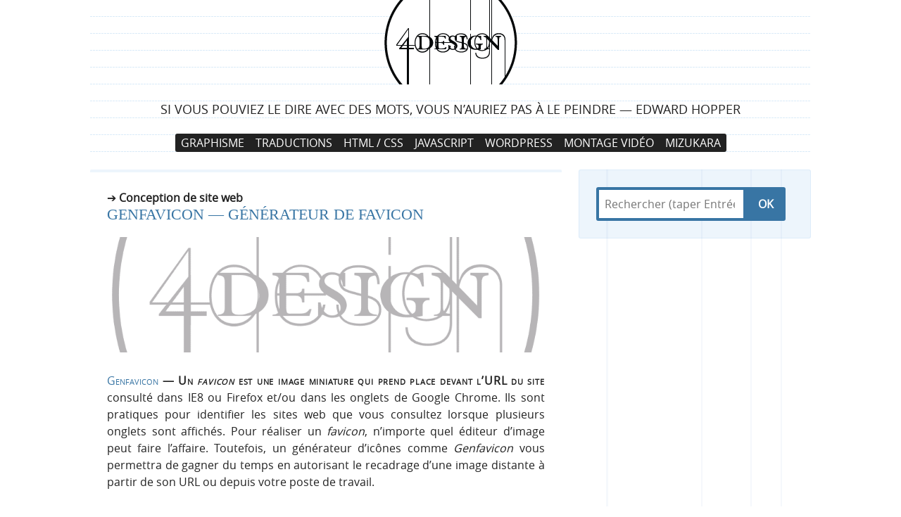

--- FILE ---
content_type: text/html; charset=UTF-8
request_url: https://4design.xyz/genfavicon-generateur-de-favicon
body_size: 10395
content:
<!DOCTYPE html> <!--[if lt IE 7]><html class="no-js ie6 lt-ie7 old-ie ie" lang="fr-FR"> <![endif]--> <!--[if IE 7]><html class="no-js ie7 lt-ie8 old-ie ie" lang="fr-FR"> <![endif]--> <!--[if IE 8]><html class="no-js ie8 lt-ie9 old-ie ie" lang="fr-FR"> <![endif]--> <!--[if IE 9]><html class="no-js ie9 lt-ie10 old-ie ie" lang="fr-FR"> <![endif]--> <!-- Consider adding a manifest.appcache: h5bp.com/d/Offline --> <!--[if gt IE 9]><!--><html class="no-js" lang="fr-FR"> <!--<![endif]--><head><meta charset="utf-8" /><title>Genfavicon &#8212; Générateur de favicon | 4design &mdash;</title><meta name="description" content="Genfavicon -- Un favicon est une image miniature qui prend place devant l'URL du site consulté dans IE8 ou Firefox et/ou dans les onglets de Google Chrome. Ils sont pratiques pour identifier les sites" /><meta name="author" content="Bruno Bichet" /><meta name="viewport" content="width=device-width" /><link rel="shortcut icon" href="https://4design.xyz/wp-content/themes/Clean/img/icons/favicon.ico" /><link rel="apple-touch-icon" href="https://4design.xyz/wp-content/themes/Clean/img/icons/apple-touch-icon.png" /> <!-- style.css --> <!--link rel="stylesheet" href="https://4design.xyz/wp-content/themes/Clean/style.css?v=0.5.3" /--> <!-- Import HTML5 Boilerplate normalize.css from Basics --><link rel="stylesheet" href="https://4design.xyz/wp-content/cache/autoptimize/css/autoptimize_single_1d44ab4ddaaf92f3a7154ac27ec4b1cf.css" /> <!-- Import HTML5 Boilerplate main1.css from Basics (1rst part of h5bp's main.css) --><link rel="stylesheet" href="https://4design.xyz/wp-content/cache/autoptimize/css/autoptimize_single_484c55451aad726797ce84f095a491f4.css" /> <!-- Import author.css. from Beyond Basics. --><link rel="stylesheet" href="https://4design.xyz/wp-content/cache/autoptimize/css/autoptimize_single_abe958d9c438d8dad84b6707010ba701.css" /> <!-- Import HTML5 Boilerplate main2.css from Basics (2nd part of h5bp's main.css) --><link rel="stylesheet" href="https://4design.xyz/wp-content/cache/autoptimize/css/autoptimize_single_cc10ad9762fcb1fbef5c44a7e01ba03c.css" /> <script defer src="https://4design.xyz/wp-content/cache/autoptimize/js/autoptimize_single_3a619b76efd9ae25173d959b5d294c0c.js"></script> <link rel="profile" href="http://gmpg.org/xfn/11" /><link rel="alternate" type="application/rss+xml" title="Abonnez-vous à 4design via RSS" href="https://4design.xyz/feed/" /><link rel="pingback" href="https://4design.xyz/xmlrpc.php" /><meta name="google-site-verification" content="" /><meta name="alexaVerifyID" content="" /><link rel="sitemap" type="application/xml" title="Sitemap" href="/sitemap.xml" /><meta name='robots' content='max-image-preview:large' /><link rel="alternate" type="application/rss+xml" title="4design &raquo; Flux" href="https://4design.xyz/feed" /><link rel="alternate" type="application/rss+xml" title="4design &raquo; Flux des commentaires" href="https://4design.xyz/comments/feed" /><link rel="alternate" type="application/rss+xml" title="4design &raquo; Genfavicon &#8212; Générateur de favicon Flux des commentaires" href="https://4design.xyz/genfavicon-generateur-de-favicon/feed" /><link rel="alternate" title="oEmbed (JSON)" type="application/json+oembed" href="https://4design.xyz/wp-json/oembed/1.0/embed?url=https%3A%2F%2F4design.xyz%2Fgenfavicon-generateur-de-favicon" /><link rel="alternate" title="oEmbed (XML)" type="text/xml+oembed" href="https://4design.xyz/wp-json/oembed/1.0/embed?url=https%3A%2F%2F4design.xyz%2Fgenfavicon-generateur-de-favicon&#038;format=xml" /><style id='wp-img-auto-sizes-contain-inline-css' type='text/css'>img:is([sizes=auto i],[sizes^="auto," i]){contain-intrinsic-size:3000px 1500px}
/*# sourceURL=wp-img-auto-sizes-contain-inline-css */</style><style id='wp-emoji-styles-inline-css' type='text/css'>img.wp-smiley, img.emoji {
		display: inline !important;
		border: none !important;
		box-shadow: none !important;
		height: 1em !important;
		width: 1em !important;
		margin: 0 0.07em !important;
		vertical-align: -0.1em !important;
		background: none !important;
		padding: 0 !important;
	}
/*# sourceURL=wp-emoji-styles-inline-css */</style><style id='wp-block-library-inline-css' type='text/css'>:root{--wp-block-synced-color:#7a00df;--wp-block-synced-color--rgb:122,0,223;--wp-bound-block-color:var(--wp-block-synced-color);--wp-editor-canvas-background:#ddd;--wp-admin-theme-color:#007cba;--wp-admin-theme-color--rgb:0,124,186;--wp-admin-theme-color-darker-10:#006ba1;--wp-admin-theme-color-darker-10--rgb:0,107,160.5;--wp-admin-theme-color-darker-20:#005a87;--wp-admin-theme-color-darker-20--rgb:0,90,135;--wp-admin-border-width-focus:2px}@media (min-resolution:192dpi){:root{--wp-admin-border-width-focus:1.5px}}.wp-element-button{cursor:pointer}:root .has-very-light-gray-background-color{background-color:#eee}:root .has-very-dark-gray-background-color{background-color:#313131}:root .has-very-light-gray-color{color:#eee}:root .has-very-dark-gray-color{color:#313131}:root .has-vivid-green-cyan-to-vivid-cyan-blue-gradient-background{background:linear-gradient(135deg,#00d084,#0693e3)}:root .has-purple-crush-gradient-background{background:linear-gradient(135deg,#34e2e4,#4721fb 50%,#ab1dfe)}:root .has-hazy-dawn-gradient-background{background:linear-gradient(135deg,#faaca8,#dad0ec)}:root .has-subdued-olive-gradient-background{background:linear-gradient(135deg,#fafae1,#67a671)}:root .has-atomic-cream-gradient-background{background:linear-gradient(135deg,#fdd79a,#004a59)}:root .has-nightshade-gradient-background{background:linear-gradient(135deg,#330968,#31cdcf)}:root .has-midnight-gradient-background{background:linear-gradient(135deg,#020381,#2874fc)}:root{--wp--preset--font-size--normal:16px;--wp--preset--font-size--huge:42px}.has-regular-font-size{font-size:1em}.has-larger-font-size{font-size:2.625em}.has-normal-font-size{font-size:var(--wp--preset--font-size--normal)}.has-huge-font-size{font-size:var(--wp--preset--font-size--huge)}.has-text-align-center{text-align:center}.has-text-align-left{text-align:left}.has-text-align-right{text-align:right}.has-fit-text{white-space:nowrap!important}#end-resizable-editor-section{display:none}.aligncenter{clear:both}.items-justified-left{justify-content:flex-start}.items-justified-center{justify-content:center}.items-justified-right{justify-content:flex-end}.items-justified-space-between{justify-content:space-between}.screen-reader-text{border:0;clip-path:inset(50%);height:1px;margin:-1px;overflow:hidden;padding:0;position:absolute;width:1px;word-wrap:normal!important}.screen-reader-text:focus{background-color:#ddd;clip-path:none;color:#444;display:block;font-size:1em;height:auto;left:5px;line-height:normal;padding:15px 23px 14px;text-decoration:none;top:5px;width:auto;z-index:100000}html :where(.has-border-color){border-style:solid}html :where([style*=border-top-color]){border-top-style:solid}html :where([style*=border-right-color]){border-right-style:solid}html :where([style*=border-bottom-color]){border-bottom-style:solid}html :where([style*=border-left-color]){border-left-style:solid}html :where([style*=border-width]){border-style:solid}html :where([style*=border-top-width]){border-top-style:solid}html :where([style*=border-right-width]){border-right-style:solid}html :where([style*=border-bottom-width]){border-bottom-style:solid}html :where([style*=border-left-width]){border-left-style:solid}html :where(img[class*=wp-image-]){height:auto;max-width:100%}:where(figure){margin:0 0 1em}html :where(.is-position-sticky){--wp-admin--admin-bar--position-offset:var(--wp-admin--admin-bar--height,0px)}@media screen and (max-width:600px){html :where(.is-position-sticky){--wp-admin--admin-bar--position-offset:0px}}

/*# sourceURL=wp-block-library-inline-css */</style><style id='wp-block-paragraph-inline-css' type='text/css'>.is-small-text{font-size:.875em}.is-regular-text{font-size:1em}.is-large-text{font-size:2.25em}.is-larger-text{font-size:3em}.has-drop-cap:not(:focus):first-letter{float:left;font-size:8.4em;font-style:normal;font-weight:100;line-height:.68;margin:.05em .1em 0 0;text-transform:uppercase}body.rtl .has-drop-cap:not(:focus):first-letter{float:none;margin-left:.1em}p.has-drop-cap.has-background{overflow:hidden}:root :where(p.has-background){padding:1.25em 2.375em}:where(p.has-text-color:not(.has-link-color)) a{color:inherit}p.has-text-align-left[style*="writing-mode:vertical-lr"],p.has-text-align-right[style*="writing-mode:vertical-rl"]{rotate:180deg}
/*# sourceURL=https://4design.xyz/wp-includes/blocks/paragraph/style.min.css */</style><style id='global-styles-inline-css' type='text/css'>:root{--wp--preset--aspect-ratio--square: 1;--wp--preset--aspect-ratio--4-3: 4/3;--wp--preset--aspect-ratio--3-4: 3/4;--wp--preset--aspect-ratio--3-2: 3/2;--wp--preset--aspect-ratio--2-3: 2/3;--wp--preset--aspect-ratio--16-9: 16/9;--wp--preset--aspect-ratio--9-16: 9/16;--wp--preset--color--black: #000000;--wp--preset--color--cyan-bluish-gray: #abb8c3;--wp--preset--color--white: #ffffff;--wp--preset--color--pale-pink: #f78da7;--wp--preset--color--vivid-red: #cf2e2e;--wp--preset--color--luminous-vivid-orange: #ff6900;--wp--preset--color--luminous-vivid-amber: #fcb900;--wp--preset--color--light-green-cyan: #7bdcb5;--wp--preset--color--vivid-green-cyan: #00d084;--wp--preset--color--pale-cyan-blue: #8ed1fc;--wp--preset--color--vivid-cyan-blue: #0693e3;--wp--preset--color--vivid-purple: #9b51e0;--wp--preset--gradient--vivid-cyan-blue-to-vivid-purple: linear-gradient(135deg,rgb(6,147,227) 0%,rgb(155,81,224) 100%);--wp--preset--gradient--light-green-cyan-to-vivid-green-cyan: linear-gradient(135deg,rgb(122,220,180) 0%,rgb(0,208,130) 100%);--wp--preset--gradient--luminous-vivid-amber-to-luminous-vivid-orange: linear-gradient(135deg,rgb(252,185,0) 0%,rgb(255,105,0) 100%);--wp--preset--gradient--luminous-vivid-orange-to-vivid-red: linear-gradient(135deg,rgb(255,105,0) 0%,rgb(207,46,46) 100%);--wp--preset--gradient--very-light-gray-to-cyan-bluish-gray: linear-gradient(135deg,rgb(238,238,238) 0%,rgb(169,184,195) 100%);--wp--preset--gradient--cool-to-warm-spectrum: linear-gradient(135deg,rgb(74,234,220) 0%,rgb(151,120,209) 20%,rgb(207,42,186) 40%,rgb(238,44,130) 60%,rgb(251,105,98) 80%,rgb(254,248,76) 100%);--wp--preset--gradient--blush-light-purple: linear-gradient(135deg,rgb(255,206,236) 0%,rgb(152,150,240) 100%);--wp--preset--gradient--blush-bordeaux: linear-gradient(135deg,rgb(254,205,165) 0%,rgb(254,45,45) 50%,rgb(107,0,62) 100%);--wp--preset--gradient--luminous-dusk: linear-gradient(135deg,rgb(255,203,112) 0%,rgb(199,81,192) 50%,rgb(65,88,208) 100%);--wp--preset--gradient--pale-ocean: linear-gradient(135deg,rgb(255,245,203) 0%,rgb(182,227,212) 50%,rgb(51,167,181) 100%);--wp--preset--gradient--electric-grass: linear-gradient(135deg,rgb(202,248,128) 0%,rgb(113,206,126) 100%);--wp--preset--gradient--midnight: linear-gradient(135deg,rgb(2,3,129) 0%,rgb(40,116,252) 100%);--wp--preset--font-size--small: 13px;--wp--preset--font-size--medium: 20px;--wp--preset--font-size--large: 36px;--wp--preset--font-size--x-large: 42px;--wp--preset--spacing--20: 0.44rem;--wp--preset--spacing--30: 0.67rem;--wp--preset--spacing--40: 1rem;--wp--preset--spacing--50: 1.5rem;--wp--preset--spacing--60: 2.25rem;--wp--preset--spacing--70: 3.38rem;--wp--preset--spacing--80: 5.06rem;--wp--preset--shadow--natural: 6px 6px 9px rgba(0, 0, 0, 0.2);--wp--preset--shadow--deep: 12px 12px 50px rgba(0, 0, 0, 0.4);--wp--preset--shadow--sharp: 6px 6px 0px rgba(0, 0, 0, 0.2);--wp--preset--shadow--outlined: 6px 6px 0px -3px rgb(255, 255, 255), 6px 6px rgb(0, 0, 0);--wp--preset--shadow--crisp: 6px 6px 0px rgb(0, 0, 0);}:where(.is-layout-flex){gap: 0.5em;}:where(.is-layout-grid){gap: 0.5em;}body .is-layout-flex{display: flex;}.is-layout-flex{flex-wrap: wrap;align-items: center;}.is-layout-flex > :is(*, div){margin: 0;}body .is-layout-grid{display: grid;}.is-layout-grid > :is(*, div){margin: 0;}:where(.wp-block-columns.is-layout-flex){gap: 2em;}:where(.wp-block-columns.is-layout-grid){gap: 2em;}:where(.wp-block-post-template.is-layout-flex){gap: 1.25em;}:where(.wp-block-post-template.is-layout-grid){gap: 1.25em;}.has-black-color{color: var(--wp--preset--color--black) !important;}.has-cyan-bluish-gray-color{color: var(--wp--preset--color--cyan-bluish-gray) !important;}.has-white-color{color: var(--wp--preset--color--white) !important;}.has-pale-pink-color{color: var(--wp--preset--color--pale-pink) !important;}.has-vivid-red-color{color: var(--wp--preset--color--vivid-red) !important;}.has-luminous-vivid-orange-color{color: var(--wp--preset--color--luminous-vivid-orange) !important;}.has-luminous-vivid-amber-color{color: var(--wp--preset--color--luminous-vivid-amber) !important;}.has-light-green-cyan-color{color: var(--wp--preset--color--light-green-cyan) !important;}.has-vivid-green-cyan-color{color: var(--wp--preset--color--vivid-green-cyan) !important;}.has-pale-cyan-blue-color{color: var(--wp--preset--color--pale-cyan-blue) !important;}.has-vivid-cyan-blue-color{color: var(--wp--preset--color--vivid-cyan-blue) !important;}.has-vivid-purple-color{color: var(--wp--preset--color--vivid-purple) !important;}.has-black-background-color{background-color: var(--wp--preset--color--black) !important;}.has-cyan-bluish-gray-background-color{background-color: var(--wp--preset--color--cyan-bluish-gray) !important;}.has-white-background-color{background-color: var(--wp--preset--color--white) !important;}.has-pale-pink-background-color{background-color: var(--wp--preset--color--pale-pink) !important;}.has-vivid-red-background-color{background-color: var(--wp--preset--color--vivid-red) !important;}.has-luminous-vivid-orange-background-color{background-color: var(--wp--preset--color--luminous-vivid-orange) !important;}.has-luminous-vivid-amber-background-color{background-color: var(--wp--preset--color--luminous-vivid-amber) !important;}.has-light-green-cyan-background-color{background-color: var(--wp--preset--color--light-green-cyan) !important;}.has-vivid-green-cyan-background-color{background-color: var(--wp--preset--color--vivid-green-cyan) !important;}.has-pale-cyan-blue-background-color{background-color: var(--wp--preset--color--pale-cyan-blue) !important;}.has-vivid-cyan-blue-background-color{background-color: var(--wp--preset--color--vivid-cyan-blue) !important;}.has-vivid-purple-background-color{background-color: var(--wp--preset--color--vivid-purple) !important;}.has-black-border-color{border-color: var(--wp--preset--color--black) !important;}.has-cyan-bluish-gray-border-color{border-color: var(--wp--preset--color--cyan-bluish-gray) !important;}.has-white-border-color{border-color: var(--wp--preset--color--white) !important;}.has-pale-pink-border-color{border-color: var(--wp--preset--color--pale-pink) !important;}.has-vivid-red-border-color{border-color: var(--wp--preset--color--vivid-red) !important;}.has-luminous-vivid-orange-border-color{border-color: var(--wp--preset--color--luminous-vivid-orange) !important;}.has-luminous-vivid-amber-border-color{border-color: var(--wp--preset--color--luminous-vivid-amber) !important;}.has-light-green-cyan-border-color{border-color: var(--wp--preset--color--light-green-cyan) !important;}.has-vivid-green-cyan-border-color{border-color: var(--wp--preset--color--vivid-green-cyan) !important;}.has-pale-cyan-blue-border-color{border-color: var(--wp--preset--color--pale-cyan-blue) !important;}.has-vivid-cyan-blue-border-color{border-color: var(--wp--preset--color--vivid-cyan-blue) !important;}.has-vivid-purple-border-color{border-color: var(--wp--preset--color--vivid-purple) !important;}.has-vivid-cyan-blue-to-vivid-purple-gradient-background{background: var(--wp--preset--gradient--vivid-cyan-blue-to-vivid-purple) !important;}.has-light-green-cyan-to-vivid-green-cyan-gradient-background{background: var(--wp--preset--gradient--light-green-cyan-to-vivid-green-cyan) !important;}.has-luminous-vivid-amber-to-luminous-vivid-orange-gradient-background{background: var(--wp--preset--gradient--luminous-vivid-amber-to-luminous-vivid-orange) !important;}.has-luminous-vivid-orange-to-vivid-red-gradient-background{background: var(--wp--preset--gradient--luminous-vivid-orange-to-vivid-red) !important;}.has-very-light-gray-to-cyan-bluish-gray-gradient-background{background: var(--wp--preset--gradient--very-light-gray-to-cyan-bluish-gray) !important;}.has-cool-to-warm-spectrum-gradient-background{background: var(--wp--preset--gradient--cool-to-warm-spectrum) !important;}.has-blush-light-purple-gradient-background{background: var(--wp--preset--gradient--blush-light-purple) !important;}.has-blush-bordeaux-gradient-background{background: var(--wp--preset--gradient--blush-bordeaux) !important;}.has-luminous-dusk-gradient-background{background: var(--wp--preset--gradient--luminous-dusk) !important;}.has-pale-ocean-gradient-background{background: var(--wp--preset--gradient--pale-ocean) !important;}.has-electric-grass-gradient-background{background: var(--wp--preset--gradient--electric-grass) !important;}.has-midnight-gradient-background{background: var(--wp--preset--gradient--midnight) !important;}.has-small-font-size{font-size: var(--wp--preset--font-size--small) !important;}.has-medium-font-size{font-size: var(--wp--preset--font-size--medium) !important;}.has-large-font-size{font-size: var(--wp--preset--font-size--large) !important;}.has-x-large-font-size{font-size: var(--wp--preset--font-size--x-large) !important;}
/*# sourceURL=global-styles-inline-css */</style><style id='classic-theme-styles-inline-css' type='text/css'>/*! This file is auto-generated */
.wp-block-button__link{color:#fff;background-color:#32373c;border-radius:9999px;box-shadow:none;text-decoration:none;padding:calc(.667em + 2px) calc(1.333em + 2px);font-size:1.125em}.wp-block-file__button{background:#32373c;color:#fff;text-decoration:none}
/*# sourceURL=/wp-includes/css/classic-themes.min.css */</style><link rel="https://api.w.org/" href="https://4design.xyz/wp-json/" /><link rel="alternate" title="JSON" type="application/json" href="https://4design.xyz/wp-json/wp/v2/posts/5034" /><link rel="EditURI" type="application/rsd+xml" title="RSD" href="https://4design.xyz/xmlrpc.php?rsd" /><meta name="generator" content="WordPress 6.9" /><link rel="canonical" href="https://4design.xyz/genfavicon-generateur-de-favicon" /><link rel='shortlink' href='https://4design.xyz/?p=5034' /> <!-- Google tag (gtag.js) --> <script defer src="https://www.googletagmanager.com/gtag/js?id=G-XQC12Q3D9L"></script> <script defer src="[data-uri]"></script></head><body class="wp-singular post-template-default single single-post postid-5034 single-format-standard wp-theme-basics wp-child-theme-Clean singular" itemscope itemtype="http://schema.org/WebPage">
 <!-- Prompt IE 6 users to install Chrome Frame. Remove this if you support IE 6. chromium.org/developers/how-tos/chrome-frame-getting-started --> <!--[if lt IE 7]><p class=chromeframe>Votre navigateur est <em>obsolète !</em> <a href="http://browsehappy.com/">Vous pouvez le mettre à jour</a> ou <a href="http://www.google.com/chromeframe/?redirect=true">installer Google Chrome Frame</a> pour profiter au mieux des internets :-)</p><![endif]--><div id="widget-area-1" class="top-menu widget hidden"><div id="block-2" class="widget_block widget_text"><p><a href="https://mastodon.social/@br1o">Mastodon</a></p></div></div> <!-- eo #widget-area-1 .widget --><div id="page" class="container hfeed" role="document"><div id="banner"><header role="banner"><div id="branding" class="clearfix section-hgroup section-hgroup-header vcard"><div id="site-title" class="fn org"> <a class="url home bookmark" href="https://4design.xyz/" rel="home"><img src="https://4design.xyz/wp-content/themes/Clean/img/logo.png" alt="" /></a> <a class="visuallyhidden url home bookmark" href="https://4design.xyz/" rel="home">4design</a></div><div id="site-description" class="h6-like"> Si vous pouviez le dire avec des mots, vous n’auriez pas à le peindre —&nbsp;Edward Hopper</div></div> <!-- eo #branding --><nav id="site-navigation" role="navigation"><div class="section-title visuallyhidden">Navigation principale</div><div class="skip-link visuallyhidden"> <a href="#content" title="Aller au contenu">Aller au contenu</a></div><div class="menu-main-menu-container"><ul id="menu-main-menu" class="site-navigation"><li id="menu-item-12475" class="menu-item menu-item-type-taxonomy menu-item-object-category menu-item-12475"><a href="https://4design.xyz/articles/design-graphisme">Graphisme</a></li><li id="menu-item-12509" class="menu-item menu-item-type-taxonomy menu-item-object-category menu-item-12509"><a href="https://4design.xyz/articles/design-graphisme/traductions">Traductions</a></li><li id="menu-item-12482" class="menu-item menu-item-type-taxonomy menu-item-object-category current-post-ancestor current-menu-parent current-post-parent menu-item-12482"><a href="https://4design.xyz/articles/conception-de-site-web">HTML / CSS</a></li><li id="menu-item-12478" class="menu-item menu-item-type-taxonomy menu-item-object-category menu-item-12478"><a href="https://4design.xyz/articles/javascript-webdesign">Javascript</a></li><li id="menu-item-12476" class="menu-item menu-item-type-taxonomy menu-item-object-category menu-item-12476"><a href="https://4design.xyz/articles/wordpress-webdesign">WordPress</a></li><li id="menu-item-12480" class="menu-item menu-item-type-taxonomy menu-item-object-category menu-item-12480"><a href="https://4design.xyz/articles/montage-video">Montage Vidéo</a></li><li id="menu-item-12507" class="menu-item menu-item-type-taxonomy menu-item-object-category menu-item-12507"><a href="https://4design.xyz/articles/mizukara-3615-mylife">Mizukara</a></li></ul></div></nav> <!-- eo #site-navigation --></header></div> <!-- eo #banner --><div id="content" class="clearfix"><div id="main"><section role="main"><article id="post-5034" class="post-5034 post type-post status-publish format-standard hentry category-conception-de-site-web tag-favicon tag-generateur tag-image tag-outils" itemscope itemtype="http://schema.org/Article"><header> <!-- Fetch the current category and store it for the second loop --><div class="featured-category"> <strong>Conception de site web</strong></div><h1 class="entry-title h4-like"> Genfavicon &#8212; Générateur de favicon</h1> <!---div class="entry-meta"></div--></header><figure class="entry-thumbnail thumb-large wp-caption aligncenter"> <img src="https://4design.xyz/wp-content/themes/basics/img/large.png" alt /></figure><div class="entry-content"><p><a href="http://www.genfavicon.com/">Genfavicon</a> &#8212; Un <em>favicon</em> est une image miniature qui prend place devant l&rsquo;URL du site consulté dans IE8 ou Firefox et/ou dans les onglets de Google Chrome. Ils sont pratiques pour identifier les sites web que vous consultez lorsque plusieurs onglets sont affichés. Pour réaliser un <em>favicon</em>, n&rsquo;importe quel éditeur d&rsquo;image peut faire l&rsquo;affaire. Toutefois, un générateur d&rsquo;icônes comme <em>Genfavicon</em> vous permettra de gagner du temps en autorisant le recadrage d&rsquo;une image distante à partir de son URL ou depuis votre poste de travail.<span id="more-5034"></span></p><h2>Choix de l&rsquo;image</h2><h6>Genfavicon est pratique. Il manque peut-être la gestion du déplacement de la sélection au clavier pour améliorer la précision du recadrage.</h6><figure id="attachment_5036" aria-labelledby="figcaption_attachment_5036" class="wp-caption alignleft"><a href="https://4design.xyz/wp-content/uploads/2010/01/genfavicon.png"><img fetchpriority="high" decoding="async" class="size-large wp-image-5036" src="https://4design.xyz/wp-content/uploads/2010/01/genfavicon-434x386.png" alt="" width="434" height="386" /></a><figcaption id="figcaption_attachment_5036" class="wp-caption-text">Genfavicon, un service en ligne pour créer rapidement votre favicon. Cliquez pour agrandir l&#039;image.</figcaption></figure><p>Les formats pris en charge sont le GIF, le PNG et le JPEG. Une fois que vous aurez recadré l&rsquo;image, Il faudra ensuite choisir la taille parmi les formats proposés : 16&#215;16, 32&#215;32, 48&#215;48, 64&#215;64 ou 128&#215;128.</p><h2>Insérez votre favicon</h2><p>Les navigateurs modernes sont capables d&rsquo;afficher un <em>favicon</em> s&rsquo;ils trouvent le fichier <em>favicon.ico</em> à la racine de votre site web. Vous pourrez l&rsquo;insérer de la manière suivante pour une meilleure compatibilité :</p><pre>&lt;link rel="icon" type="image/png" href="favicon.png" /&gt;
&lt;!--[if IE]&gt;&lt;link rel="shortcut icon" type="image/x-icon" href="favicon.ico" /&gt;&lt;![endif]--&gt;</pre><p>Plus d&rsquo;information sur les favicons avec <a href="http://www.jonathan-menet.fr/blog/2008/12/01/comment-creer-un-favicon-tuto-tutoriel-facile-john-s-graphisme/">Mettre en place un favicon</a> et <a href="http://truffo.fr/2010/01/faite-un-geste-pour-la-planete-mettez-un-favicon/">Faite un geste pour la planète mettez un favicon</a>.</p></div> <!-- eo .entry-content --><div class="entry-meta"> <span class="meta-prep meta-prep-author">Publié le</span> <time title=" https://4design.xyz/genfavicon-generateur-de-favicon  published at 7 h 48 min" class="entry-date date updated" datetime="2010-01-29T07:48:04+01:00">29 janvier 2010</time> <span class="meta-sep">par</span> <span class="author vcard"><a class="url fn n" href="https://4design.xyz/author/adm8n" title="Lire tous les articles de Bruno Bichet">Bruno Bichet</a></span></div><footer class="entry-meta"> Publié dans <a href="https://4design.xyz/articles/conception-de-site-web" rel="category tag">Conception de site web</a> et tagué <a href="https://4design.xyz/tag/favicon" rel="tag">Favicon</a>, <a href="https://4design.xyz/tag/generateur" rel="tag">Générateur</a>, <a href="https://4design.xyz/tag/image" rel="tag">image</a>, <a href="https://4design.xyz/tag/outils" rel="tag">Outils</a>. Mettez le <a href="https://4design.xyz/genfavicon-generateur-de-favicon" title="Permalien vers Genfavicon &#8212; Générateur de favicon" rel="bookmark nofollow">permalien</a> dans vos favoris.</footer> <!-- eo #entry-meta --></article> <!-- eo #post-5034 --></section><section role="complementary"><div id="comments" class="comments-area"><h2 class="comments-title h4-like"> 4 thoughts on &ldquo;Genfavicon &#8212; Générateur de favicon&rdquo;</h2><ol class="comment-list"><li id="comment-7463" class="comment even thread-even depth-1 parent"><article id="div-comment-7463" class="comment-body"><footer class="comment-meta"><div class="comment-author vcard"> <img alt='' src='https://secure.gravatar.com/avatar/c3919b8792d375e1011cbadd5c963cb1827671a22a3c54df477df20805eb4192?s=56&#038;r=g' srcset='https://secure.gravatar.com/avatar/c3919b8792d375e1011cbadd5c963cb1827671a22a3c54df477df20805eb4192?s=112&#038;r=g 2x' class='avatar avatar-56 photo' height='56' width='56' loading='lazy' decoding='async'/> <b class="fn"><a href="http://www.lumieredelune.com/encrelune" class="url" rel="ugc external nofollow">Marie-Aude</a></b> <span class="says">dit :</span></div><!-- .comment-author --><div class="comment-metadata"> <a href="https://4design.xyz/genfavicon-generateur-de-favicon#comment-7463"><time datetime="2010-01-29T08:36:42+01:00">29 janvier 2010 à 8 h 36 min</time></a></div><!-- .comment-metadata --></footer><!-- .comment-meta --><div class="comment-content"><p>Et le lien, il est où ?</p></div><!-- .comment-content --></article><!-- .comment-body --><ol class="children"><li id="comment-7464" class="comment byuser comment-author-adm8n bypostauthor odd alt depth-2"><article id="div-comment-7464" class="comment-body"><footer class="comment-meta"><div class="comment-author vcard"> <img alt='' src='https://secure.gravatar.com/avatar/5ea0575dc89d961a4ba403da57533856e3a97b30b993bba6bcd49e81a3fd87e4?s=56&#038;r=g' srcset='https://secure.gravatar.com/avatar/5ea0575dc89d961a4ba403da57533856e3a97b30b993bba6bcd49e81a3fd87e4?s=112&#038;r=g 2x' class='avatar avatar-56 photo' height='56' width='56' loading='lazy' decoding='async'/> <b class="fn">Bruno Bichet</b> <span class="says">dit :</span></div><!-- .comment-author --><div class="comment-metadata"> <a href="https://4design.xyz/genfavicon-generateur-de-favicon#comment-7464"><time datetime="2010-01-29T08:51:11+01:00">29 janvier 2010 à 8 h 51 min</time></a></div><!-- .comment-metadata --></footer><!-- .comment-meta --><div class="comment-content"><p>Il était sur le mot Genfavicon dans le paragraphe d&rsquo;introduction mais je viens de le mettre sur le premier mot du paragraphe pour augmenter sa visibilité 😉</p></div><!-- .comment-content --></article><!-- .comment-body --></li><!-- #comment-## --></ol><!-- .children --></li><!-- #comment-## --><li id="comment-7465" class="comment even thread-odd thread-alt depth-1"><article id="div-comment-7465" class="comment-body"><footer class="comment-meta"><div class="comment-author vcard"> <img alt='' src='https://secure.gravatar.com/avatar/811c34270aae257e1aed3ad5e7be2beef189962ef2efc5d22ff1cde55898c665?s=56&#038;r=g' srcset='https://secure.gravatar.com/avatar/811c34270aae257e1aed3ad5e7be2beef189962ef2efc5d22ff1cde55898c665?s=112&#038;r=g 2x' class='avatar avatar-56 photo' height='56' width='56' loading='lazy' decoding='async'/> <b class="fn"><a href="http://www.willybrousse.com" class="url" rel="ugc external nofollow">Willy Brousse</a></b> <span class="says">dit :</span></div><!-- .comment-author --><div class="comment-metadata"> <a href="https://4design.xyz/genfavicon-generateur-de-favicon#comment-7465"><time datetime="2010-01-29T20:24:41+01:00">29 janvier 2010 à 20 h 24 min</time></a></div><!-- .comment-metadata --></footer><!-- .comment-meta --><div class="comment-content"><p>un bon petit truc ça. Merci</p></div><!-- .comment-content --></article><!-- .comment-body --></li><!-- #comment-## --></ol><!-- .comment-list --><p class="no-comments">Les commentaires sont fermés.</p></div><!-- .comments-area --></section></div> <!-- eo #main --><div id="sidebar"><aside class="sidebar" role="complementary"><section class="search-in"><h1 class="section-title section-title-search visuallyhidden">Rechercher</h1><form action="https://4design.xyz/" method="get" role="search"><fieldset><legend class="visuallyhidden">Rechercher :</legend> <label for="search" class="label-for-search visuallyhidden">dans  4design</label> <input type="search" name="s" id="search" value=""  placeholder="Rechercher (taper Entrée)" /> <input type="submit" value="OK" /></fieldset></form></section></aside></div> <!-- eo #sidebar --></div> <!-- eo #content --><div id="content-info"><footer role="contentinfo"><section id="colophon"><h2 class="section-title visuallyhidden">Colophon</h2> <small class="colophon-info"> <span id="copyright" class="source-org vcard copyright"> &copy; 2026 4design </span> <!-- eo #copyright --> <img id="wpjt" alt="Logo WordPress je thème" src="https://4design.xyz/wp-content/themes/basics/img/icons/wordpress-je-theme.png" /> <span class="meta-sep"> &mdash; </span> <span id="administrator" class="vcard"> <a class="fn email" title="Bruno Bichet infographiste@gmail.com" href="mailto:infographiste@gmail.com"> Contactez l'administrateur </a> </span> <span class="meta-sep"> &mdash; </span> <span id="credits"> <a href="http://wordpress.org/">Avec WordPress !</a> <span class="meta-sep"> &hearts; </span> Thème : <a href="http://4design.xyz/wordpress-basics" title="Blank Theme for those about to rock with WordPress!">Basics</a> Par Bruno Bichet </span> <!-- eo #credits --> </small></section> <!-- eo #colophon --> <!-- 62 queries. 0,229 seconds. --><div class="lift"> <a class="lift-to-site-title" href="#site-title"> <img src="https://4design.xyz/wp-content/themes/Clean/img/lift.png" alt /> </a></div></footer></div> <!-- eo #content-info --></div> <!-- eo #page --> <!-- Note: see basics_jquery() and basics_scripts() functions [inc/functions-filter-action.php] to manage jQuery and other scripts --> <script type="speculationrules">{"prefetch":[{"source":"document","where":{"and":[{"href_matches":"/*"},{"not":{"href_matches":["/wp-*.php","/wp-admin/*","/wp-content/uploads/*","/wp-content/*","/wp-content/plugins/*","/wp-content/themes/Clean/*","/wp-content/themes/basics/*","/*\\?(.+)"]}},{"not":{"selector_matches":"a[rel~=\"nofollow\"]"}},{"not":{"selector_matches":".no-prefetch, .no-prefetch a"}}]},"eagerness":"conservative"}]}</script> <p style="font-size:small" align="center"> <a rel="me" href="https://piaille.fr/@br1o">piaille.fr</a> | <a rel="me" href="https://mastodon.xyz/@br1o">mastodon.xyz</a></p><script defer src="https://4design.xyz/wp-content/cache/autoptimize/js/autoptimize_single_529be6a94243fb091a24fda24965ab8d.js"></script> <script defer src="https://4design.xyz/wp-content/themes/basics/js/main.js"></script> <script defer type="text/javascript" src="https://4design.xyz/wp-includes/js/comment-reply.min.js?ver=6.9" id="comment-reply-js" data-wp-strategy="async" fetchpriority="low"></script> <script defer type="text/javascript" src="https://4design.xyz/wp-content/cache/autoptimize/js/autoptimize_single_f9c7afd05729f10f55b689f36bb20172.js?ver=6.9" id="jquery-js"></script> <script id="wp-emoji-settings" type="application/json">{"baseUrl":"https://s.w.org/images/core/emoji/17.0.2/72x72/","ext":".png","svgUrl":"https://s.w.org/images/core/emoji/17.0.2/svg/","svgExt":".svg","source":{"concatemoji":"https://4design.xyz/wp-includes/js/wp-emoji-release.min.js?ver=6.9"}}</script> <script type="module">/* <![CDATA[ */
/*! This file is auto-generated */
const a=JSON.parse(document.getElementById("wp-emoji-settings").textContent),o=(window._wpemojiSettings=a,"wpEmojiSettingsSupports"),s=["flag","emoji"];function i(e){try{var t={supportTests:e,timestamp:(new Date).valueOf()};sessionStorage.setItem(o,JSON.stringify(t))}catch(e){}}function c(e,t,n){e.clearRect(0,0,e.canvas.width,e.canvas.height),e.fillText(t,0,0);t=new Uint32Array(e.getImageData(0,0,e.canvas.width,e.canvas.height).data);e.clearRect(0,0,e.canvas.width,e.canvas.height),e.fillText(n,0,0);const a=new Uint32Array(e.getImageData(0,0,e.canvas.width,e.canvas.height).data);return t.every((e,t)=>e===a[t])}function p(e,t){e.clearRect(0,0,e.canvas.width,e.canvas.height),e.fillText(t,0,0);var n=e.getImageData(16,16,1,1);for(let e=0;e<n.data.length;e++)if(0!==n.data[e])return!1;return!0}function u(e,t,n,a){switch(t){case"flag":return n(e,"\ud83c\udff3\ufe0f\u200d\u26a7\ufe0f","\ud83c\udff3\ufe0f\u200b\u26a7\ufe0f")?!1:!n(e,"\ud83c\udde8\ud83c\uddf6","\ud83c\udde8\u200b\ud83c\uddf6")&&!n(e,"\ud83c\udff4\udb40\udc67\udb40\udc62\udb40\udc65\udb40\udc6e\udb40\udc67\udb40\udc7f","\ud83c\udff4\u200b\udb40\udc67\u200b\udb40\udc62\u200b\udb40\udc65\u200b\udb40\udc6e\u200b\udb40\udc67\u200b\udb40\udc7f");case"emoji":return!a(e,"\ud83e\u1fac8")}return!1}function f(e,t,n,a){let r;const o=(r="undefined"!=typeof WorkerGlobalScope&&self instanceof WorkerGlobalScope?new OffscreenCanvas(300,150):document.createElement("canvas")).getContext("2d",{willReadFrequently:!0}),s=(o.textBaseline="top",o.font="600 32px Arial",{});return e.forEach(e=>{s[e]=t(o,e,n,a)}),s}function r(e){var t=document.createElement("script");t.src=e,t.defer=!0,document.head.appendChild(t)}a.supports={everything:!0,everythingExceptFlag:!0},new Promise(t=>{let n=function(){try{var e=JSON.parse(sessionStorage.getItem(o));if("object"==typeof e&&"number"==typeof e.timestamp&&(new Date).valueOf()<e.timestamp+604800&&"object"==typeof e.supportTests)return e.supportTests}catch(e){}return null}();if(!n){if("undefined"!=typeof Worker&&"undefined"!=typeof OffscreenCanvas&&"undefined"!=typeof URL&&URL.createObjectURL&&"undefined"!=typeof Blob)try{var e="postMessage("+f.toString()+"("+[JSON.stringify(s),u.toString(),c.toString(),p.toString()].join(",")+"));",a=new Blob([e],{type:"text/javascript"});const r=new Worker(URL.createObjectURL(a),{name:"wpTestEmojiSupports"});return void(r.onmessage=e=>{i(n=e.data),r.terminate(),t(n)})}catch(e){}i(n=f(s,u,c,p))}t(n)}).then(e=>{for(const n in e)a.supports[n]=e[n],a.supports.everything=a.supports.everything&&a.supports[n],"flag"!==n&&(a.supports.everythingExceptFlag=a.supports.everythingExceptFlag&&a.supports[n]);var t;a.supports.everythingExceptFlag=a.supports.everythingExceptFlag&&!a.supports.flag,a.supports.everything||((t=a.source||{}).concatemoji?r(t.concatemoji):t.wpemoji&&t.twemoji&&(r(t.twemoji),r(t.wpemoji)))});
//# sourceURL=https://4design.xyz/wp-includes/js/wp-emoji-loader.min.js
/* ]]> */</script> </body></html>